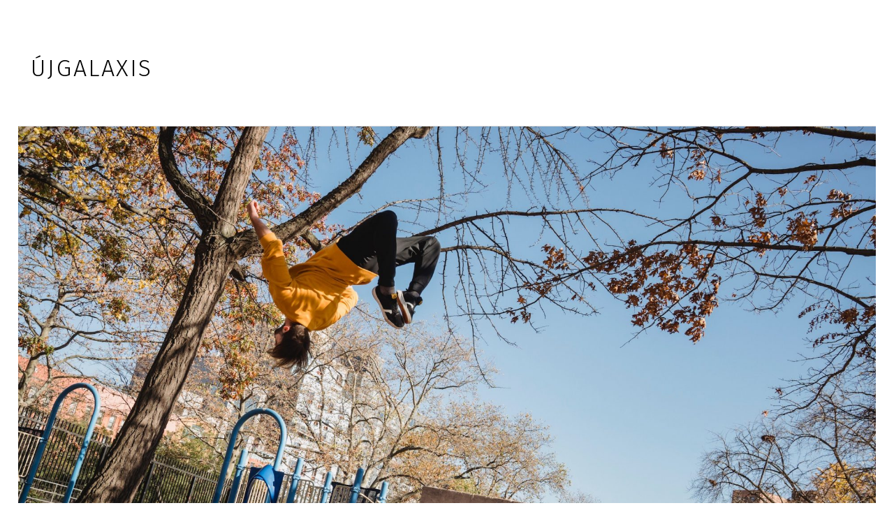

--- FILE ---
content_type: text/html; charset=UTF-8
request_url: https://ujgalaxis.hu/a-jatszovar-kivalo-helyszine-a-szulinapozasnak-a-gyerekek-szamara/
body_size: 12054
content:
<!DOCTYPE html>
<html class="no-js" lang="hu">

	<head>
		<title>A játszóvár kiváló helyszíne a szülinapozásnak a gyerekek számára &#8211; Újgalaxis</title>
<meta name='robots' content='max-image-preview:large' />

	<meta charset="UTF-8">
	<meta name="viewport" content="width=device-width, initial-scale=1">
	<link rel="profile" href="https://gmpg.org/xfn/11">
	<meta name="theme-color" content="#ffffff"><link rel='dns-prefetch' href='//fonts.googleapis.com' />
<link href='https://fonts.gstatic.com' crossorigin rel='preconnect' />
<link rel="alternate" type="application/rss+xml" title="Újgalaxis &raquo; hírcsatorna" href="https://ujgalaxis.hu/feed/" />
<link rel="alternate" type="application/rss+xml" title="Újgalaxis &raquo; hozzászólás hírcsatorna" href="https://ujgalaxis.hu/comments/feed/" />
<link rel="alternate" title="oEmbed (JSON)" type="application/json+oembed" href="https://ujgalaxis.hu/wp-json/oembed/1.0/embed?url=https%3A%2F%2Fujgalaxis.hu%2Fa-jatszovar-kivalo-helyszine-a-szulinapozasnak-a-gyerekek-szamara%2F" />
<link rel="alternate" title="oEmbed (XML)" type="text/xml+oembed" href="https://ujgalaxis.hu/wp-json/oembed/1.0/embed?url=https%3A%2F%2Fujgalaxis.hu%2Fa-jatszovar-kivalo-helyszine-a-szulinapozasnak-a-gyerekek-szamara%2F&#038;format=xml" />
<style id="nanospace-text-widget-icon-fallback">.widget-symbol::before { content: "?"; font-family: inherit; }</style><style id='wp-img-auto-sizes-contain-inline-css' type='text/css'>
img:is([sizes=auto i],[sizes^="auto," i]){contain-intrinsic-size:3000px 1500px}
/*# sourceURL=wp-img-auto-sizes-contain-inline-css */
</style>
<style id='wp-emoji-styles-inline-css' type='text/css'>

	img.wp-smiley, img.emoji {
		display: inline !important;
		border: none !important;
		box-shadow: none !important;
		height: 1em !important;
		width: 1em !important;
		margin: 0 0.07em !important;
		vertical-align: -0.1em !important;
		background: none !important;
		padding: 0 !important;
	}
/*# sourceURL=wp-emoji-styles-inline-css */
</style>
<style id='wp-block-library-inline-css' type='text/css'>
:root{--wp-block-synced-color:#7a00df;--wp-block-synced-color--rgb:122,0,223;--wp-bound-block-color:var(--wp-block-synced-color);--wp-editor-canvas-background:#ddd;--wp-admin-theme-color:#007cba;--wp-admin-theme-color--rgb:0,124,186;--wp-admin-theme-color-darker-10:#006ba1;--wp-admin-theme-color-darker-10--rgb:0,107,160.5;--wp-admin-theme-color-darker-20:#005a87;--wp-admin-theme-color-darker-20--rgb:0,90,135;--wp-admin-border-width-focus:2px}@media (min-resolution:192dpi){:root{--wp-admin-border-width-focus:1.5px}}.wp-element-button{cursor:pointer}:root .has-very-light-gray-background-color{background-color:#eee}:root .has-very-dark-gray-background-color{background-color:#313131}:root .has-very-light-gray-color{color:#eee}:root .has-very-dark-gray-color{color:#313131}:root .has-vivid-green-cyan-to-vivid-cyan-blue-gradient-background{background:linear-gradient(135deg,#00d084,#0693e3)}:root .has-purple-crush-gradient-background{background:linear-gradient(135deg,#34e2e4,#4721fb 50%,#ab1dfe)}:root .has-hazy-dawn-gradient-background{background:linear-gradient(135deg,#faaca8,#dad0ec)}:root .has-subdued-olive-gradient-background{background:linear-gradient(135deg,#fafae1,#67a671)}:root .has-atomic-cream-gradient-background{background:linear-gradient(135deg,#fdd79a,#004a59)}:root .has-nightshade-gradient-background{background:linear-gradient(135deg,#330968,#31cdcf)}:root .has-midnight-gradient-background{background:linear-gradient(135deg,#020381,#2874fc)}:root{--wp--preset--font-size--normal:16px;--wp--preset--font-size--huge:42px}.has-regular-font-size{font-size:1em}.has-larger-font-size{font-size:2.625em}.has-normal-font-size{font-size:var(--wp--preset--font-size--normal)}.has-huge-font-size{font-size:var(--wp--preset--font-size--huge)}.has-text-align-center{text-align:center}.has-text-align-left{text-align:left}.has-text-align-right{text-align:right}.has-fit-text{white-space:nowrap!important}#end-resizable-editor-section{display:none}.aligncenter{clear:both}.items-justified-left{justify-content:flex-start}.items-justified-center{justify-content:center}.items-justified-right{justify-content:flex-end}.items-justified-space-between{justify-content:space-between}.screen-reader-text{border:0;clip-path:inset(50%);height:1px;margin:-1px;overflow:hidden;padding:0;position:absolute;width:1px;word-wrap:normal!important}.screen-reader-text:focus{background-color:#ddd;clip-path:none;color:#444;display:block;font-size:1em;height:auto;left:5px;line-height:normal;padding:15px 23px 14px;text-decoration:none;top:5px;width:auto;z-index:100000}html :where(.has-border-color){border-style:solid}html :where([style*=border-top-color]){border-top-style:solid}html :where([style*=border-right-color]){border-right-style:solid}html :where([style*=border-bottom-color]){border-bottom-style:solid}html :where([style*=border-left-color]){border-left-style:solid}html :where([style*=border-width]){border-style:solid}html :where([style*=border-top-width]){border-top-style:solid}html :where([style*=border-right-width]){border-right-style:solid}html :where([style*=border-bottom-width]){border-bottom-style:solid}html :where([style*=border-left-width]){border-left-style:solid}html :where(img[class*=wp-image-]){height:auto;max-width:100%}:where(figure){margin:0 0 1em}html :where(.is-position-sticky){--wp-admin--admin-bar--position-offset:var(--wp-admin--admin-bar--height,0px)}@media screen and (max-width:600px){html :where(.is-position-sticky){--wp-admin--admin-bar--position-offset:0px}}

/*# sourceURL=wp-block-library-inline-css */
</style><style id='wp-block-categories-inline-css' type='text/css'>
.wp-block-categories{box-sizing:border-box}.wp-block-categories.alignleft{margin-right:2em}.wp-block-categories.alignright{margin-left:2em}.wp-block-categories.wp-block-categories-dropdown.aligncenter{text-align:center}.wp-block-categories .wp-block-categories__label{display:block;width:100%}
/*# sourceURL=https://ujgalaxis.hu/wp-includes/blocks/categories/style.min.css */
</style>
<style id='global-styles-inline-css' type='text/css'>
:root{--wp--preset--aspect-ratio--square: 1;--wp--preset--aspect-ratio--4-3: 4/3;--wp--preset--aspect-ratio--3-4: 3/4;--wp--preset--aspect-ratio--3-2: 3/2;--wp--preset--aspect-ratio--2-3: 2/3;--wp--preset--aspect-ratio--16-9: 16/9;--wp--preset--aspect-ratio--9-16: 9/16;--wp--preset--color--black: #000000;--wp--preset--color--cyan-bluish-gray: #abb8c3;--wp--preset--color--white: #ffffff;--wp--preset--color--pale-pink: #f78da7;--wp--preset--color--vivid-red: #cf2e2e;--wp--preset--color--luminous-vivid-orange: #ff6900;--wp--preset--color--luminous-vivid-amber: #fcb900;--wp--preset--color--light-green-cyan: #7bdcb5;--wp--preset--color--vivid-green-cyan: #00d084;--wp--preset--color--pale-cyan-blue: #8ed1fc;--wp--preset--color--vivid-cyan-blue: #0693e3;--wp--preset--color--vivid-purple: #9b51e0;--wp--preset--gradient--vivid-cyan-blue-to-vivid-purple: linear-gradient(135deg,rgb(6,147,227) 0%,rgb(155,81,224) 100%);--wp--preset--gradient--light-green-cyan-to-vivid-green-cyan: linear-gradient(135deg,rgb(122,220,180) 0%,rgb(0,208,130) 100%);--wp--preset--gradient--luminous-vivid-amber-to-luminous-vivid-orange: linear-gradient(135deg,rgb(252,185,0) 0%,rgb(255,105,0) 100%);--wp--preset--gradient--luminous-vivid-orange-to-vivid-red: linear-gradient(135deg,rgb(255,105,0) 0%,rgb(207,46,46) 100%);--wp--preset--gradient--very-light-gray-to-cyan-bluish-gray: linear-gradient(135deg,rgb(238,238,238) 0%,rgb(169,184,195) 100%);--wp--preset--gradient--cool-to-warm-spectrum: linear-gradient(135deg,rgb(74,234,220) 0%,rgb(151,120,209) 20%,rgb(207,42,186) 40%,rgb(238,44,130) 60%,rgb(251,105,98) 80%,rgb(254,248,76) 100%);--wp--preset--gradient--blush-light-purple: linear-gradient(135deg,rgb(255,206,236) 0%,rgb(152,150,240) 100%);--wp--preset--gradient--blush-bordeaux: linear-gradient(135deg,rgb(254,205,165) 0%,rgb(254,45,45) 50%,rgb(107,0,62) 100%);--wp--preset--gradient--luminous-dusk: linear-gradient(135deg,rgb(255,203,112) 0%,rgb(199,81,192) 50%,rgb(65,88,208) 100%);--wp--preset--gradient--pale-ocean: linear-gradient(135deg,rgb(255,245,203) 0%,rgb(182,227,212) 50%,rgb(51,167,181) 100%);--wp--preset--gradient--electric-grass: linear-gradient(135deg,rgb(202,248,128) 0%,rgb(113,206,126) 100%);--wp--preset--gradient--midnight: linear-gradient(135deg,rgb(2,3,129) 0%,rgb(40,116,252) 100%);--wp--preset--font-size--small: 13px;--wp--preset--font-size--medium: 20px;--wp--preset--font-size--large: 36px;--wp--preset--font-size--x-large: 42px;--wp--preset--spacing--20: 0.44rem;--wp--preset--spacing--30: 0.67rem;--wp--preset--spacing--40: 1rem;--wp--preset--spacing--50: 1.5rem;--wp--preset--spacing--60: 2.25rem;--wp--preset--spacing--70: 3.38rem;--wp--preset--spacing--80: 5.06rem;--wp--preset--shadow--natural: 6px 6px 9px rgba(0, 0, 0, 0.2);--wp--preset--shadow--deep: 12px 12px 50px rgba(0, 0, 0, 0.4);--wp--preset--shadow--sharp: 6px 6px 0px rgba(0, 0, 0, 0.2);--wp--preset--shadow--outlined: 6px 6px 0px -3px rgb(255, 255, 255), 6px 6px rgb(0, 0, 0);--wp--preset--shadow--crisp: 6px 6px 0px rgb(0, 0, 0);}:where(.is-layout-flex){gap: 0.5em;}:where(.is-layout-grid){gap: 0.5em;}body .is-layout-flex{display: flex;}.is-layout-flex{flex-wrap: wrap;align-items: center;}.is-layout-flex > :is(*, div){margin: 0;}body .is-layout-grid{display: grid;}.is-layout-grid > :is(*, div){margin: 0;}:where(.wp-block-columns.is-layout-flex){gap: 2em;}:where(.wp-block-columns.is-layout-grid){gap: 2em;}:where(.wp-block-post-template.is-layout-flex){gap: 1.25em;}:where(.wp-block-post-template.is-layout-grid){gap: 1.25em;}.has-black-color{color: var(--wp--preset--color--black) !important;}.has-cyan-bluish-gray-color{color: var(--wp--preset--color--cyan-bluish-gray) !important;}.has-white-color{color: var(--wp--preset--color--white) !important;}.has-pale-pink-color{color: var(--wp--preset--color--pale-pink) !important;}.has-vivid-red-color{color: var(--wp--preset--color--vivid-red) !important;}.has-luminous-vivid-orange-color{color: var(--wp--preset--color--luminous-vivid-orange) !important;}.has-luminous-vivid-amber-color{color: var(--wp--preset--color--luminous-vivid-amber) !important;}.has-light-green-cyan-color{color: var(--wp--preset--color--light-green-cyan) !important;}.has-vivid-green-cyan-color{color: var(--wp--preset--color--vivid-green-cyan) !important;}.has-pale-cyan-blue-color{color: var(--wp--preset--color--pale-cyan-blue) !important;}.has-vivid-cyan-blue-color{color: var(--wp--preset--color--vivid-cyan-blue) !important;}.has-vivid-purple-color{color: var(--wp--preset--color--vivid-purple) !important;}.has-black-background-color{background-color: var(--wp--preset--color--black) !important;}.has-cyan-bluish-gray-background-color{background-color: var(--wp--preset--color--cyan-bluish-gray) !important;}.has-white-background-color{background-color: var(--wp--preset--color--white) !important;}.has-pale-pink-background-color{background-color: var(--wp--preset--color--pale-pink) !important;}.has-vivid-red-background-color{background-color: var(--wp--preset--color--vivid-red) !important;}.has-luminous-vivid-orange-background-color{background-color: var(--wp--preset--color--luminous-vivid-orange) !important;}.has-luminous-vivid-amber-background-color{background-color: var(--wp--preset--color--luminous-vivid-amber) !important;}.has-light-green-cyan-background-color{background-color: var(--wp--preset--color--light-green-cyan) !important;}.has-vivid-green-cyan-background-color{background-color: var(--wp--preset--color--vivid-green-cyan) !important;}.has-pale-cyan-blue-background-color{background-color: var(--wp--preset--color--pale-cyan-blue) !important;}.has-vivid-cyan-blue-background-color{background-color: var(--wp--preset--color--vivid-cyan-blue) !important;}.has-vivid-purple-background-color{background-color: var(--wp--preset--color--vivid-purple) !important;}.has-black-border-color{border-color: var(--wp--preset--color--black) !important;}.has-cyan-bluish-gray-border-color{border-color: var(--wp--preset--color--cyan-bluish-gray) !important;}.has-white-border-color{border-color: var(--wp--preset--color--white) !important;}.has-pale-pink-border-color{border-color: var(--wp--preset--color--pale-pink) !important;}.has-vivid-red-border-color{border-color: var(--wp--preset--color--vivid-red) !important;}.has-luminous-vivid-orange-border-color{border-color: var(--wp--preset--color--luminous-vivid-orange) !important;}.has-luminous-vivid-amber-border-color{border-color: var(--wp--preset--color--luminous-vivid-amber) !important;}.has-light-green-cyan-border-color{border-color: var(--wp--preset--color--light-green-cyan) !important;}.has-vivid-green-cyan-border-color{border-color: var(--wp--preset--color--vivid-green-cyan) !important;}.has-pale-cyan-blue-border-color{border-color: var(--wp--preset--color--pale-cyan-blue) !important;}.has-vivid-cyan-blue-border-color{border-color: var(--wp--preset--color--vivid-cyan-blue) !important;}.has-vivid-purple-border-color{border-color: var(--wp--preset--color--vivid-purple) !important;}.has-vivid-cyan-blue-to-vivid-purple-gradient-background{background: var(--wp--preset--gradient--vivid-cyan-blue-to-vivid-purple) !important;}.has-light-green-cyan-to-vivid-green-cyan-gradient-background{background: var(--wp--preset--gradient--light-green-cyan-to-vivid-green-cyan) !important;}.has-luminous-vivid-amber-to-luminous-vivid-orange-gradient-background{background: var(--wp--preset--gradient--luminous-vivid-amber-to-luminous-vivid-orange) !important;}.has-luminous-vivid-orange-to-vivid-red-gradient-background{background: var(--wp--preset--gradient--luminous-vivid-orange-to-vivid-red) !important;}.has-very-light-gray-to-cyan-bluish-gray-gradient-background{background: var(--wp--preset--gradient--very-light-gray-to-cyan-bluish-gray) !important;}.has-cool-to-warm-spectrum-gradient-background{background: var(--wp--preset--gradient--cool-to-warm-spectrum) !important;}.has-blush-light-purple-gradient-background{background: var(--wp--preset--gradient--blush-light-purple) !important;}.has-blush-bordeaux-gradient-background{background: var(--wp--preset--gradient--blush-bordeaux) !important;}.has-luminous-dusk-gradient-background{background: var(--wp--preset--gradient--luminous-dusk) !important;}.has-pale-ocean-gradient-background{background: var(--wp--preset--gradient--pale-ocean) !important;}.has-electric-grass-gradient-background{background: var(--wp--preset--gradient--electric-grass) !important;}.has-midnight-gradient-background{background: var(--wp--preset--gradient--midnight) !important;}.has-small-font-size{font-size: var(--wp--preset--font-size--small) !important;}.has-medium-font-size{font-size: var(--wp--preset--font-size--medium) !important;}.has-large-font-size{font-size: var(--wp--preset--font-size--large) !important;}.has-x-large-font-size{font-size: var(--wp--preset--font-size--x-large) !important;}
/*# sourceURL=global-styles-inline-css */
</style>

<style id='classic-theme-styles-inline-css' type='text/css'>
/*! This file is auto-generated */
.wp-block-button__link{color:#fff;background-color:#32373c;border-radius:9999px;box-shadow:none;text-decoration:none;padding:calc(.667em + 2px) calc(1.333em + 2px);font-size:1.125em}.wp-block-file__button{background:#32373c;color:#fff;text-decoration:none}
/*# sourceURL=/wp-includes/css/classic-themes.min.css */
</style>
<link rel='stylesheet' id='nanospace_main-css' href='https://ujgalaxis.hu/wp-content/themes/nanospace/assets/css/header-main.css?ver=1.2.1' type='text/css' media='all' />
<link rel='stylesheet' id='nanospace-google-fonts-css' href='https://fonts.googleapis.com/css?family=Fira+Sans%3A100%2C300%2C400%2C700%2C900&#038;subset=latin&#038;ver=1.2.1' type='text/css' media='screen' />
<link rel='stylesheet' id='genericons-neue-css' href='https://ujgalaxis.hu/wp-content/themes/nanospace/assets/fonts/genericons-neue/genericons-neue.css?ver=1.2.1' type='text/css' media='screen' />
<link rel='stylesheet' id='nanospace-stylesheet-main-css' href='https://ujgalaxis.hu/wp-content/themes/nanospace/assets/css/main.css?ver=1.2.1' type='text/css' media='screen' />
<link rel='stylesheet' id='nanospace-stylesheet-shortcodes-css' href='https://ujgalaxis.hu/wp-content/themes/nanospace/assets/css/shortcodes.css?ver=1.2.1' type='text/css' media='screen' />
<link rel='stylesheet' id='nanospace-stylesheet-custom-css' href='https://ujgalaxis.hu/wp-content/themes/nanospace/assets/css/custom-styles.css?ver=1.2.1' type='text/css' media='screen' />
<link rel='stylesheet' id='nanospace-stylesheet-print-css' href='https://ujgalaxis.hu/wp-content/themes/nanospace/assets/css/print.css?ver=1.2.1' type='text/css' media='print' />
<style id='nanospace-inline-css' type='text/css'>
/* START CSS variables */
:root { 
--footer_image_repeat: no-repeat;
}
/* END CSS variables */
/*# sourceURL=nanospace-inline-css */
</style>
<script type="text/javascript" src="https://ujgalaxis.hu/wp-content/themes/nanospace/library/js/vendor/css-vars-ponyfill/css-vars-ponyfill.min.js?ver=1.16.1" id="css-vars-ponyfill-js"></script>
<script type="text/javascript" id="css-vars-ponyfill-js-after">
/* <![CDATA[ */
window.onload = function() {
	cssVars( {
		onlyVars: true,
		exclude: 'link:not([href^="https://ujgalaxis.hu/wp-content/themes"])'
	} );
};
//# sourceURL=css-vars-ponyfill-js-after
/* ]]> */
</script>
<script type="text/javascript" src="https://ujgalaxis.hu/wp-includes/js/jquery/jquery.min.js?ver=3.7.1" id="jquery-core-js"></script>
<script type="text/javascript" src="https://ujgalaxis.hu/wp-includes/js/jquery/jquery-migrate.min.js?ver=3.4.1" id="jquery-migrate-js"></script>
<link rel="https://api.w.org/" href="https://ujgalaxis.hu/wp-json/" /><link rel="alternate" title="JSON" type="application/json" href="https://ujgalaxis.hu/wp-json/wp/v2/posts/24" /><link rel="EditURI" type="application/rsd+xml" title="RSD" href="https://ujgalaxis.hu/xmlrpc.php?rsd" />
<meta name="generator" content="WordPress 6.9" />
<link rel="canonical" href="https://ujgalaxis.hu/a-jatszovar-kivalo-helyszine-a-szulinapozasnak-a-gyerekek-szamara/" />
<link rel='shortlink' href='https://ujgalaxis.hu/?p=24' />
<style type="text/css" id="nanospace-custom-css">

</style>
	</head>

<body data-rsssl=1 class="footer-layout-boxed group-blog has-intro has-navigation-mobile has-post-thumbnail has-sticky-header has-widgets-sidebar header-layout-boxed is-singular no-js post-template-default postid-24 single single-format-standard single-post site-layout-boxed wp-singular wp-theme-nanospace">
<a class="skip-link screen-reader-text" href="#header-menu-1">Skip to main navigation</a><a class="skip-link screen-reader-text" href="#content">Skip to main content</a><a class="skip-link screen-reader-text" href="#colophon">Skip to footer</a><div id="page" class="site">


<header id="masthead" class="site-header" role="banner">

					<div id="mobile-vertical-header"
						 class="nanospace-header-mobile-vertical nanospace-header-mobile-vertical-position-left nanospace-text-align-left nanospace-header nanospace-popup"
						 itemtype="https://schema.org/WPHeader" itemscope>
						<div class="nanospace-popup-background nanospace-popup-close">
							<button id="btn_close" title="close mobile menu" class="nanospace-popup-close-icon nanospace-popup-close nanospace-popup-toggle nanospace-toggle" data-set-focus=".nanospace-popup-toggle"><span class=" nanospace-icon" title=""><svg xmlns="http://www.w3.org/2000/svg" viewBox="0 0 64 64" width="64" height="64"><path d="M36.2,32,56,12.2a1.93,1.93,0,0,0,0-2.8L54.6,8a1.93,1.93,0,0,0-2.8,0L32,27.8,12.2,8A1.93,1.93,0,0,0,9.4,8L8,9.4a1.93,1.93,0,0,0,0,2.8L27.8,32,8,51.8a1.93,1.93,0,0,0,0,2.8L9.4,56a1.93,1.93,0,0,0,2.8,0L32,36.2,51.8,56a1.93,1.93,0,0,0,2.8,0L56,54.6a1.93,1.93,0,0,0,0-2.8Z"/></svg></span></button>
						</div>

						<div class="nanospace-header-mobile-vertical-bar nanospace-header-section-vertical nanospace-popup-content">
							<div class="nanospace-header-mobile-vertical-bar-inner nanospace-header-section-vertical-inner">
								<div class="nanospace-header-section-vertical-column">
									<div class="nanospace-header-mobile-vertical-bar-top nanospace-header-section-vertical-row nanospace-flex-align-left">
																<div class="nanospace-header-search-bar nanospace-header-search">
							<form role="search" method="get" class="search-form" action="https://ujgalaxis.hu/">
				<label>
					<span class="screen-reader-text">Keresés:</span>
					<input type="search" class="search-field" placeholder="Search&hellip;" value="" name="s" />
				</label>
				<input type="submit" class="search-submit" value="Keresés" />
			<span class="nanospace-search-icon nanospace-icon" title=""><svg xmlns="http://www.w3.org/2000/svg" viewBox="0 0 64 64" width="64" height="64"><path d="M26,46.1a20,20,0,1,1,20-20A20,20,0,0,1,26,46.1ZM63.4,58.5,48.2,43.3a3.67,3.67,0,0,0-2-.8A26.7,26.7,0,0,0,52,26a26,26,0,1,0-9.6,20.2,4.64,4.64,0,0,0,.8,2L58.4,63.4a1.93,1.93,0,0,0,2.8,0l2.1-2.1A1.86,1.86,0,0,0,63.4,58.5Z"/></svg></span></form>						</div>
															</div>
								</div>
							</div>
						</div>
					</div>
								<div id="full-screen-vertical-header" class="nanospace-header-full-vertical nanospace-header nanospace-popup"
					 itemtype="https://schema.org/WPHeader" itemscope>
					<div class="nanospace-popup-background nanospace-popup-close">
						<button class="nanospace-popup-close-icon nanospace-popup-close nanospace-toggle" data-set-focus=".nanospace-popup-toggle" title="close"><span class=" nanospace-icon" title=""><svg xmlns="http://www.w3.org/2000/svg" viewBox="0 0 64 64" width="64" height="64"><path d="M36.2,32,56,12.2a1.93,1.93,0,0,0,0-2.8L54.6,8a1.93,1.93,0,0,0-2.8,0L32,27.8,12.2,8A1.93,1.93,0,0,0,9.4,8L8,9.4a1.93,1.93,0,0,0,0,2.8L27.8,32,8,51.8a1.93,1.93,0,0,0,0,2.8L9.4,56a1.93,1.93,0,0,0,2.8,0L32,36.2,51.8,56a1.93,1.93,0,0,0,2.8,0L56,54.6a1.93,1.93,0,0,0,0-2.8Z"/></svg></span></button>
					</div>

					<div id="full-screen-header">
						<div class="nanospace-header-full-vertical-bar-inner">
							<div class="nanospace-header-section-vertical-column">
								<div class="nanospace-header-full-vertical-bar-top nanospace-header-section-vertical-row nanospace-flex-align-left">
																	</div>
							</div>
						</div>
					</div>
				</div>
									<div id="header"
						 class="nanospace-header-main nanospace-header ">
										<div id="nanospace-header-main-bar"
					 class="nanospace-header-main-bar nanospace-header-section nanospace-section nanospace-section-full-width nanospace-header-menu-highlight-none"  data-height="80">
					<div class="nanospace-header-main-bar-inner nanospace-section-inner">
						<div class="nanospace-wrapper">

							
							<div class="nanospace-header-main-bar-row nanospace-header-row">
																	<div class="nanospace-header-main-bar-left nanospace-header-column nanospace-flex-align-left">					<div class="nanospace-header-logo site-branding menu">
						<div class="site-title menu-item h1">
						<a href="https://ujgalaxis.hu/" rel="home" class="nanospace-menu-item-link">
						<span class="nanospace-default-logo nanospace-logo">Újgalaxis</span>
						</a>
						</div>
						</div>
						</div>
																	<div class="nanospace-header-main-bar-center nanospace-header-column nanospace-flex-align-center"></div>
																	<div class="nanospace-header-main-bar-right nanospace-header-column nanospace-flex-align-right">							<nav class="nanospace-header-menu-1 nanospace-header-menu site-navigation"
								 id="header-menu-1"
								 itemtype="https://schema.org/SiteNavigationElement" itemscope role="navigation"
								 aria-label="Header Menu 1">
															</nav>
							</div>
													</div>

					
				</div>
			</div>
		</div>
							</div>
									<div id="mobile-header"
					 class="nanospace-header-mobile nanospace-header ">
										<div id="nanospace-header-mobile-main-bar"
						 class="nanospace-header-mobile-main-bar nanospace-header-section nanospace-section nanospace-section-default "  data-height="60">
						<div class="nanospace-header-mobile-main-bar-inner nanospace-section-inner">
							<div class="nanospace-wrapper">
								<div class="nanospace-header-mobile-main-bar-row nanospace-header-row">
																			<div class="nanospace-header-mobile-main-bar-left nanospace-header-column nanospace-flex-align-left">						<div class="nanospace-header-mobile-logo site-branding menu">
							<div class="site-title menu-item h1">
								<a href="https://ujgalaxis.hu/"
								   rel="home" class="nanospace-menu-item-link">
									<span class="nanospace-default-logo nanospace-logo">Újgalaxis</span>
								</a>
							</div>
						</div>
						</div>
																			<div class="nanospace-header-mobile-main-bar-center nanospace-header-column nanospace-flex-align-center"></div>
																			<div class="nanospace-header-mobile-main-bar-right nanospace-header-column nanospace-flex-align-right">						<div class="nanospace-header-mobile-vertical-toggle">
							<button class="nanospace-popup-toggle nanospace-toggle" data-target="mobile-vertical-header" data-set-focus=".nanospace-popup-close">
								<span class="nanospace-menu-icon nanospace-icon" title=""><svg xmlns="http://www.w3.org/2000/svg" viewBox="0 0 64 64" width="64" height="64"><path d="M60,35H4a2,2,0,0,1-2-2V31a2,2,0,0,1,2-2H60a2,2,0,0,1,2,2v2A2,2,0,0,1,60,35Zm0-22H4a2,2,0,0,1-2-2V9A2,2,0,0,1,4,7H60a2,2,0,0,1,2,2v2A2,2,0,0,1,60,13Zm0,44H4a2,2,0,0,1-2-2V53a2,2,0,0,1,2-2H60a2,2,0,0,1,2,2v2A2,2,0,0,1,60,57Z"/></svg></span>								<span class="screen-reader-text">Mobile Menu</span>
							</button>
						</div>
						</div>
															</div>
					</div>
				</div>
			</div>
		</div>
		

</header>



<div id="content" class="site-content">
<section id="intro-container" class="entry-header intro-container" role="complementary">

	
<div id="intro-media" class="intro-media">
	<div id="wp-custom-header" class="wp-custom-header"><img src="https://ujgalaxis.hu/wp-content/uploads/2021/09/pexels-mary-taylor-6008928-1920x1080.jpg" width="1920" height="1080" alt="" decoding="async" /></div></div>

	<div id="intro" class="intro">
		<div class="intro-inner">

			<h1 class="entry-title h1 intro-title">A játszóvár kiváló helyszíne a szülinapozásnak a gyerekek számára</h1>
		</div>
	</div>

	
</section>

<div class="site-content-inner">
	<div id="primary" class="content-area">
		<main id="main" class="site-main" role="main">



<article id="post-24" class="post-24 post type-post status-publish format-standard has-post-thumbnail hentry category-jatek entry">

	<header class="entry-header"><h1 class="entry-title">A játszóvár kiváló helyszíne a szülinapozásnak a gyerekek számára</h1></header>
<footer class="entry-meta">
	
<span class="entry-meta-element entry-date posted-on">
	<span class="entry-meta-description label-published">
		Posted on:	</span>
	<a href="https://ujgalaxis.hu/a-jatszovar-kivalo-helyszine-a-szulinapozasnak-a-gyerekek-szamara/" rel="bookmark">
		<time datetime="2021-09-20T09:31:58+00:00" class="published"
			  title="Posted on: szeptember 20, 2021">
			szeptember 20, 2021		</time>
	</a>
	<span class="entry-meta-description label-updated">
		Last updated on:	</span>
	<time class="updated" datetime="2021-09-12T09:41:20+00:00"
		  title="Last updated on: szeptember 12, 2021">
		szeptember 12, 2021	</time>
</span>

<span class="entry-meta-element byline author vcard">
	<span class="entry-meta-description">
		Written by:	</span>
	<a href="https://ujgalaxis.hu/author/ufo/" class="url fn n" rel="author">ufo</a>
</span>

<span class="entry-meta-element cat-links">
	<span class="entry-meta-description">
		Categorized in:	</span>
	<a href="https://ujgalaxis.hu/category/jatek/" rel="category tag">Játék</a></span>
</footer>

	<div class="entry-content">
		<p>Mi lehet jobb módja annak, hogy megünnepeljük a születésnapot, mint mászni és szórakozni egy játszóváron? Egy ilyen eseményen bárki részt vehet, aki megfelel az életkori követelményeknek és persze benne van a meghívottak listájában. Íme néhány ok, amiért érdemes megtartani a születésnapi partit egy játszóváron.<span id="more-24"></span></p>
<p>Ez egy emlékezetes élmény</p>
<p>A szabadtéri születésnapi parti, amelynek egy <a href="https://faberland.hu/termekeink/jatszoteri-eszkoz/fem-jatszoteri-eszkoz/jatszovarak/haromtornyu-kombinalt-jatszovar/">Faberland</a> játszóvár is lehet a központi eleme, olyan emlékeket teremt, amelyekre mindenki emlékezni fog, különösen azoknak a gyerekeknek, akik nem gyakran játszanak ilyen eszközökön. Egy vacsora vagy egy háztáji parti emléke is megmaradhat valamennyire, de soha senki nem felejti el a kalandot, amely magában ezt a játszást.</p>
<p>&nbsp;</p>
<p>A játszóvár növelni fogja a gyerekek önbizalmát</p>
<p>Tehetnek valami merészet a születésnapi eseményen- legyőzhetik a magasságtól való félelmet, vagy megtanulhatnak jobban játszani a többi gyerekkel. Bármi legyen is a személyes kihívás, növelheti az önbizalmukat, miközben a többi gyerekkel ünnepel.</p>
<p>&nbsp;</p>
<p>Jó barátságok alakulhatnak ki a többi gyerekkel</p>
<p>A játszóvár születésnapi parti megünneplése a parkban tökéletes alkalom a kötődésre, miközben új készségeket tanulhatnak együtt. Megoszthatják másokkal ezt az egyedülálló élményt. Szintén népszerűsíti a születésnap izgalmasan különleges megünneplésének módját.</p>
<p>A gyerekek minden játék után éhesek lesznek! A játszóvár helyétől függően szívesen esznek rendel ételt és isznak italt a vendéglátóipari szolgáltatásokon keresztül, vagy hozhatnak saját ételt. Bárhova is mennek, vigyenek magukkal saját születésnapi tortát és desszerteket.</p>
	</div>

	<a class="skip-link screen-reader-text focus-position-static" href="#header-menu-1">Skip back to main navigation</a>
</article>



		</main><!-- /#main -->
	</div><!-- /#primary -->
	<aside id="secondary" class="widget-area sidebar" aria-label="Sidebar">

		<aside id="search-2" class="widget widget_search"><form role="search" method="get" class="search-form" action="https://ujgalaxis.hu/">
				<label>
					<span class="screen-reader-text">Keresés:</span>
					<input type="search" class="search-field" placeholder="Search&hellip;" value="" name="s" />
				</label>
				<input type="submit" class="search-submit" value="Keresés" />
			<span class="nanospace-search-icon nanospace-icon" title=""><svg xmlns="http://www.w3.org/2000/svg" viewBox="0 0 64 64" width="64" height="64"><path d="M26,46.1a20,20,0,1,1,20-20A20,20,0,0,1,26,46.1ZM63.4,58.5,48.2,43.3a3.67,3.67,0,0,0-2-.8A26.7,26.7,0,0,0,52,26a26,26,0,1,0-9.6,20.2,4.64,4.64,0,0,0,.8,2L58.4,63.4a1.93,1.93,0,0,0,2.8,0l2.1-2.1A1.86,1.86,0,0,0,63.4,58.5Z"/></svg></span></form></aside><aside id="recent-posts-2" class="widget widget_recent_entries"><h2 class="widget-title h4">Recent Posts</h2><div class="widget-recent-entries-list"><article class="post-156 post type-post status-publish format-standard has-post-thumbnail hentry category-uncategorized entry"><div class="entry-content"><h3 class="entry-title"><a href="https://ujgalaxis.hu/teljes-vagy-reszleges-fenyezes-hogyan-dontsunk/">Teljes vagy részleges fényezés – hogyan döntsünk?</a></h3><div class="entry-summary">
Autó esztétikai megújításakor gyakran felmerül a kérdés: teljes vagy részleges megoldás a jobb? A döntés nem csak pénzügyi, hanem műszaki és használati szempontoktól is függ. Egy teljes fényezés egységes megjelenést ad, eltünteti a kisebb hibákat, karcokat és a színfakulást, viszont magasabb költséggel és hosszabb javítási idővel jár. Részleges beavatkozásnál – például lökhárító, sárvédő vagy ajtó&hellip;
</div><div class="link-more"><a href="https://ujgalaxis.hu/teljes-vagy-reszleges-fenyezes-hogyan-dontsunk/" class="more-link">Continue reading<span class="screen-reader-text"> &ldquo;Teljes vagy részleges fényezés – hogyan döntsünk?&rdquo;</span>&hellip;</a></div></div></article><article class="post-149 post type-post status-publish format-standard has-post-thumbnail hentry category-uncategorized entry"><div class="entry-content"><h3 class="entry-title"><a href="https://ujgalaxis.hu/kemenyszeges-szerepe-a-tetofedesnel/">Kéményszegés szerepe a tetőfedésnél</a></h3><div class="entry-summary">
A tetőfedés során számos apró, de rendkívül fontos részletre kell figyelni, és ezek közül az egyik legkritikusabb a kéményszegés. Ez az eljárás biztosítja, hogy a kémény és a tető találkozása vízmentes, stabil és hosszú távon megbízható legyen. Ha a kéményszegés hiányzik vagy nem megfelelően van kivitelezve, a csapadék beszivároghat, ami komoly károkat okozhat a tetőszerkezetben&hellip;
</div><div class="link-more"><a href="https://ujgalaxis.hu/kemenyszeges-szerepe-a-tetofedesnel/" class="more-link">Continue reading<span class="screen-reader-text"> &ldquo;Kéményszegés szerepe a tetőfedésnél&rdquo;</span>&hellip;</a></div></div></article><article class="post-145 post type-post status-publish format-standard has-post-thumbnail hentry category-vallalkozas entry"><div class="entry-content"><h3 class="entry-title"><a href="https://ujgalaxis.hu/hogyan-segiti-a-szekhelyszolgaltatas-a-digitalis-nomadokat/">Hogyan segíti a székhelyszolgáltatás a digitális nomádokat?</a></h3><div class="entry-summary">
A digitális nomád életforma az utóbbi években egyre népszerűbbé vált: sokan választják a helyfüggetlen munkavégzést, miközben a világ különböző pontjairól irányítják vállalkozásukat. Számukra az adminisztratív és jogi kötelezettségek kezelése külön kihívást jelent, hiszen ritkán tartózkodnak huzamosabb ideig egy adott helyen. Ebben nyújt hatékony megoldást a székhelyszolgáltatás, amely leveszi a terhet a vállalkozók válláról, miközben biztosítja&hellip;
</div><div class="link-more"><a href="https://ujgalaxis.hu/hogyan-segiti-a-szekhelyszolgaltatas-a-digitalis-nomadokat/" class="more-link">Continue reading<span class="screen-reader-text"> &ldquo;Hogyan segíti a székhelyszolgáltatás a digitális nomádokat?&rdquo;</span>&hellip;</a></div></div></article><article class="post-141 post type-post status-publish format-standard has-post-thumbnail hentry category-ingatlan entry"><div class="entry-content"><h3 class="entry-title"><a href="https://ujgalaxis.hu/terasz-atalakitas-egyszeruen-es-gyorsan/">Terasz átalakítás egyszerűen és gyorsan</a></h3><div class="entry-summary">
A nyári hónapokban a terasz a családi és baráti együttlétek központi helyszíne, ahol jólesik a friss levegőn pihenni, étkezni vagy éppen dolgozni. A nagy meleg és az erős napsütés azonban könnyen kellemetlenné teheti a kinti időtöltést. Ilyenkor jöhet szóba a napvitorla teraszra, amely egyszerre praktikus és látványos megoldás a gyors árnyékolásra. A napvitorlák legnagyobb előnye,&hellip;
</div><div class="link-more"><a href="https://ujgalaxis.hu/terasz-atalakitas-egyszeruen-es-gyorsan/" class="more-link">Continue reading<span class="screen-reader-text"> &ldquo;Terasz átalakítás egyszerűen és gyorsan&rdquo;</span>&hellip;</a></div></div></article><article class="post-137 post type-post status-publish format-standard has-post-thumbnail hentry category-vallalkozas entry"><div class="entry-content"><h3 class="entry-title"><a href="https://ujgalaxis.hu/markaepites-es-szekhelyszolgaltatas/">Márkaépítés és székhelyszolgáltatás</a></h3><div class="entry-summary">
A vállalkozás hitelessége és ügyfelei bizalma szempontjából nemcsak a minőségi termék vagy szolgáltatás számít, hanem a hivatalos megjelenés és a cég címe is. A székhelyszolgáltatás igénybevétele lehetőséget ad arra, hogy a cég professzionális és stabil hátteret sugalljon, még akkor is, ha a vállalkozás fizikai irodája nem rendelkezik kiemelkedő helyen. A márkaépítés során a bizalom kulcsfontosságú&hellip;
</div><div class="link-more"><a href="https://ujgalaxis.hu/markaepites-es-szekhelyszolgaltatas/" class="more-link">Continue reading<span class="screen-reader-text"> &ldquo;Márkaépítés és székhelyszolgáltatás&rdquo;</span>&hellip;</a></div></div></article></div></aside><aside id="block-3" class="widget widget_block widget_categories"><ul class="wp-block-categories-list wp-block-categories">	<li class="cat-item cat-item-18"><a href="https://ujgalaxis.hu/category/divat/">Divat</a>
</li>
	<li class="cat-item cat-item-4"><a href="https://ujgalaxis.hu/category/elemzes/">Elemzés</a>
</li>
	<li class="cat-item cat-item-13"><a href="https://ujgalaxis.hu/category/gazdasag/">Gazdaság</a>
</li>
	<li class="cat-item cat-item-15"><a href="https://ujgalaxis.hu/category/gepeszet/">Gépészet</a>
</li>
	<li class="cat-item cat-item-17"><a href="https://ujgalaxis.hu/category/haztartas/">Háztartás</a>
</li>
	<li class="cat-item cat-item-7"><a href="https://ujgalaxis.hu/category/hit/">Hit</a>
</li>
	<li class="cat-item cat-item-8"><a href="https://ujgalaxis.hu/category/ingatlan/">Ingatlan</a>
</li>
	<li class="cat-item cat-item-6"><a href="https://ujgalaxis.hu/category/jatek/">Játék</a>
</li>
	<li class="cat-item cat-item-10"><a href="https://ujgalaxis.hu/category/karrier/">Karrier</a>
</li>
	<li class="cat-item cat-item-5"><a href="https://ujgalaxis.hu/category/otthon/">Otthon</a>
</li>
	<li class="cat-item cat-item-3"><a href="https://ujgalaxis.hu/category/sci-fi/">Sci-Fi</a>
</li>
	<li class="cat-item cat-item-16"><a href="https://ujgalaxis.hu/category/szabadido/">Szabadidő</a>
</li>
	<li class="cat-item cat-item-14"><a href="https://ujgalaxis.hu/category/szepsegapolas/">Szépségápolás</a>
</li>
	<li class="cat-item cat-item-11"><a href="https://ujgalaxis.hu/category/tech/">Tech</a>
</li>
	<li class="cat-item cat-item-1"><a href="https://ujgalaxis.hu/category/uncategorized/">Uncategorized</a>
</li>
	<li class="cat-item cat-item-9"><a href="https://ujgalaxis.hu/category/ur/">Űr</a>
</li>
	<li class="cat-item cat-item-12"><a href="https://ujgalaxis.hu/category/vallalkozas/">Vállalkozás</a>
</li>
</ul></aside>
	</aside><!-- /#secondary -->


</div><!-- /.site-content-inner -->
	<nav class="navigation post-navigation" aria-label="Bejegyzések">
		<h2 class="screen-reader-text">Bejegyzés navigáció</h2>
		<div class="nav-links"><div class="nav-previous"><a href="https://ujgalaxis.hu/elerni-a-holdat/" rel="prev"><span class="label">Previous Bejegyzés</span> <span class="title">Elérni a Holdat</span></a></div><div class="nav-next"><a href="https://ujgalaxis.hu/tudja-a-mufu-novelni-az-otthoni-erteket/" rel="next"><span class="label">Next Bejegyzés</span> <span class="title">Tudja a műfű növelni az otthoni értékét?</span></a></div></div>
	</nav>
</div><!-- /#content -->



<footer id="colophon" class="site-footer" role="contentinfo">

				<div id="nanospace-footer-bottom-bar"
					 class="nanospace-footer-bottom-bar site-info nanospace-footer-section nanospace-section ">
					<div class="nanospace-footer-bottom-bar-inner nanospace-section-inner">
						<div class="nanospace-wrapper">
							<div class="nanospace-footer-bottom-bar-row nanospace-footer-row">
																	<div class="nanospace-footer-bottom-bar-left nanospace-footer-bottom-bar-column"></div>
																	<div class="nanospace-footer-bottom-bar-center nanospace-footer-bottom-bar-column">						<div class="nanospace-footer-copyright">
							<div class="nanospace-footer-copyright-content">Copyright &copy; 2026 <a href="https://ujgalaxis.hu">ÚJGALAXIS</a> &mdash; Powered by <a href="https://labinator.com/wordpress-marketplace/themes/nanospace/">NanoSpace</a></div>
						</div>
						</div>
																	<div class="nanospace-footer-bottom-bar-right nanospace-footer-bottom-bar-column"></div>
													</div>
				</div>
			</div>
		</div>
		

</footer>


</div><!-- /#page -->

<div class="back-to-top" aria-hidden="true"><span class="nanospace-top-icon nanospace-icon" title=""><svg xmlns="http://www.w3.org/2000/svg" viewBox="0 0 64 64" width="64" height="64"><path d="M32,43.71a3,3,0,0,1-2.12-.88L12.17,25.12a2,2,0,0,1,0-2.83l1.42-1.41a2,2,0,0,1,2.82,0L32,36.47,47.59,20.88a2,2,0,0,1,2.82,0l1.42,1.41a2,2,0,0,1,0,2.83L34.12,42.83A3,3,0,0,1,32,43.71Z"/></svg></span></div><script type="speculationrules">
{"prefetch":[{"source":"document","where":{"and":[{"href_matches":"/*"},{"not":{"href_matches":["/wp-*.php","/wp-admin/*","/wp-content/uploads/*","/wp-content/*","/wp-content/plugins/*","/wp-content/themes/nanospace/*","/*\\?(.+)"]}},{"not":{"selector_matches":"a[rel~=\"nofollow\"]"}},{"not":{"selector_matches":".no-prefetch, .no-prefetch a"}}]},"eagerness":"conservative"}]}
</script>
<script type="text/javascript" id="nanospace-skip-link-focus-fix-js-extra">
/* <![CDATA[ */
var $nanospaceBreakpoints = {"s":"448","m":"672","l":"880","xl":"1280","xxl":"1600","xxxl":"1920","xxxxl":"2560"};
//# sourceURL=nanospace-skip-link-focus-fix-js-extra
/* ]]> */
</script>
<script type="text/javascript" src="https://ujgalaxis.hu/wp-content/themes/nanospace/assets/js/skip-link-focus-fix.js?ver=1.2.1" id="nanospace-skip-link-focus-fix-js"></script>
<script type="text/javascript" src="https://ujgalaxis.hu/wp-content/themes/nanospace/assets/js/scripts-navigation.js?ver=1.2.1" id="nanospace-scripts-js"></script>
<script type="text/javascript" src="https://ujgalaxis.hu/wp-content/themes/nanospace/assets/js/jquery.scroll-watch.js?ver=1.2.1" id="jquery-scroll-watch-js"></script>
<script type="text/javascript" src="https://ujgalaxis.hu/wp-content/themes/nanospace/assets/js/jquery.fitvids.js?ver=1.2.1" id="jquery-fitvids-js"></script>
<script type="text/javascript" src="https://ujgalaxis.hu/wp-content/themes/nanospace/assets/js/scripts-global.js?ver=1.2.1" id="nanospace-scripts-global-js"></script>
<script type="text/javascript" src="https://ujgalaxis.hu/wp-content/themes/nanospace/assets/js/main.js?ver=1.2.1" id="nanospace-scripts-main-header-js-js"></script>
<script id="wp-emoji-settings" type="application/json">
{"baseUrl":"https://s.w.org/images/core/emoji/17.0.2/72x72/","ext":".png","svgUrl":"https://s.w.org/images/core/emoji/17.0.2/svg/","svgExt":".svg","source":{"concatemoji":"https://ujgalaxis.hu/wp-includes/js/wp-emoji-release.min.js?ver=6.9"}}
</script>
<script type="module">
/* <![CDATA[ */
/*! This file is auto-generated */
const a=JSON.parse(document.getElementById("wp-emoji-settings").textContent),o=(window._wpemojiSettings=a,"wpEmojiSettingsSupports"),s=["flag","emoji"];function i(e){try{var t={supportTests:e,timestamp:(new Date).valueOf()};sessionStorage.setItem(o,JSON.stringify(t))}catch(e){}}function c(e,t,n){e.clearRect(0,0,e.canvas.width,e.canvas.height),e.fillText(t,0,0);t=new Uint32Array(e.getImageData(0,0,e.canvas.width,e.canvas.height).data);e.clearRect(0,0,e.canvas.width,e.canvas.height),e.fillText(n,0,0);const a=new Uint32Array(e.getImageData(0,0,e.canvas.width,e.canvas.height).data);return t.every((e,t)=>e===a[t])}function p(e,t){e.clearRect(0,0,e.canvas.width,e.canvas.height),e.fillText(t,0,0);var n=e.getImageData(16,16,1,1);for(let e=0;e<n.data.length;e++)if(0!==n.data[e])return!1;return!0}function u(e,t,n,a){switch(t){case"flag":return n(e,"\ud83c\udff3\ufe0f\u200d\u26a7\ufe0f","\ud83c\udff3\ufe0f\u200b\u26a7\ufe0f")?!1:!n(e,"\ud83c\udde8\ud83c\uddf6","\ud83c\udde8\u200b\ud83c\uddf6")&&!n(e,"\ud83c\udff4\udb40\udc67\udb40\udc62\udb40\udc65\udb40\udc6e\udb40\udc67\udb40\udc7f","\ud83c\udff4\u200b\udb40\udc67\u200b\udb40\udc62\u200b\udb40\udc65\u200b\udb40\udc6e\u200b\udb40\udc67\u200b\udb40\udc7f");case"emoji":return!a(e,"\ud83e\u1fac8")}return!1}function f(e,t,n,a){let r;const o=(r="undefined"!=typeof WorkerGlobalScope&&self instanceof WorkerGlobalScope?new OffscreenCanvas(300,150):document.createElement("canvas")).getContext("2d",{willReadFrequently:!0}),s=(o.textBaseline="top",o.font="600 32px Arial",{});return e.forEach(e=>{s[e]=t(o,e,n,a)}),s}function r(e){var t=document.createElement("script");t.src=e,t.defer=!0,document.head.appendChild(t)}a.supports={everything:!0,everythingExceptFlag:!0},new Promise(t=>{let n=function(){try{var e=JSON.parse(sessionStorage.getItem(o));if("object"==typeof e&&"number"==typeof e.timestamp&&(new Date).valueOf()<e.timestamp+604800&&"object"==typeof e.supportTests)return e.supportTests}catch(e){}return null}();if(!n){if("undefined"!=typeof Worker&&"undefined"!=typeof OffscreenCanvas&&"undefined"!=typeof URL&&URL.createObjectURL&&"undefined"!=typeof Blob)try{var e="postMessage("+f.toString()+"("+[JSON.stringify(s),u.toString(),c.toString(),p.toString()].join(",")+"));",a=new Blob([e],{type:"text/javascript"});const r=new Worker(URL.createObjectURL(a),{name:"wpTestEmojiSupports"});return void(r.onmessage=e=>{i(n=e.data),r.terminate(),t(n)})}catch(e){}i(n=f(s,u,c,p))}t(n)}).then(e=>{for(const n in e)a.supports[n]=e[n],a.supports.everything=a.supports.everything&&a.supports[n],"flag"!==n&&(a.supports.everythingExceptFlag=a.supports.everythingExceptFlag&&a.supports[n]);var t;a.supports.everythingExceptFlag=a.supports.everythingExceptFlag&&!a.supports.flag,a.supports.everything||((t=a.source||{}).concatemoji?r(t.concatemoji):t.wpemoji&&t.twemoji&&(r(t.twemoji),r(t.wpemoji)))});
//# sourceURL=https://ujgalaxis.hu/wp-includes/js/wp-emoji-loader.min.js
/* ]]> */
</script>
	<script type="text/javascript">
        jQuery(document).ready(function ($) {
            //$( document ).ajaxStart(function() {
            //});

			
            for (var i = 0; i < document.forms.length; ++i) {
                var form = document.forms[i];
				if ($(form).attr("method") != "get") { $(form).append('<input type="hidden" name="_SxhYnLw" value="vB5pfY" />'); }
if ($(form).attr("method") != "get") { $(form).append('<input type="hidden" name="CinoYf_XrANZwv" value="5o4FSR7D" />'); }
if ($(form).attr("method") != "get") { $(form).append('<input type="hidden" name="YypUQnVkKfjdOI" value="LGgimDvwe@Hk" />'); }
if ($(form).attr("method") != "get") { $(form).append('<input type="hidden" name="oFqiTVPsELNDcvh" value="m3fZ*GJz[P6" />'); }
            }

			
            $(document).on('submit', 'form', function () {
				if ($(this).attr("method") != "get") { $(this).append('<input type="hidden" name="_SxhYnLw" value="vB5pfY" />'); }
if ($(this).attr("method") != "get") { $(this).append('<input type="hidden" name="CinoYf_XrANZwv" value="5o4FSR7D" />'); }
if ($(this).attr("method") != "get") { $(this).append('<input type="hidden" name="YypUQnVkKfjdOI" value="LGgimDvwe@Hk" />'); }
if ($(this).attr("method") != "get") { $(this).append('<input type="hidden" name="oFqiTVPsELNDcvh" value="m3fZ*GJz[P6" />'); }
                return true;
            });

			
            jQuery.ajaxSetup({
                beforeSend: function (e, data) {

                    //console.log(Object.getOwnPropertyNames(data).sort());
                    //console.log(data.type);

                    if (data.type !== 'POST') return;

                    if (typeof data.data === 'object' && data.data !== null) {
						data.data.append("_SxhYnLw", "vB5pfY");
data.data.append("CinoYf_XrANZwv", "5o4FSR7D");
data.data.append("YypUQnVkKfjdOI", "LGgimDvwe@Hk");
data.data.append("oFqiTVPsELNDcvh", "m3fZ*GJz[P6");
                    }
                    else {
                        data.data =  data.data + '&_SxhYnLw=vB5pfY&CinoYf_XrANZwv=5o4FSR7D&YypUQnVkKfjdOI=LGgimDvwe@Hk&oFqiTVPsELNDcvh=m3fZ*GJz[P6';
                    }
                }
            });

        });
	</script>
	
</body>

</html>
